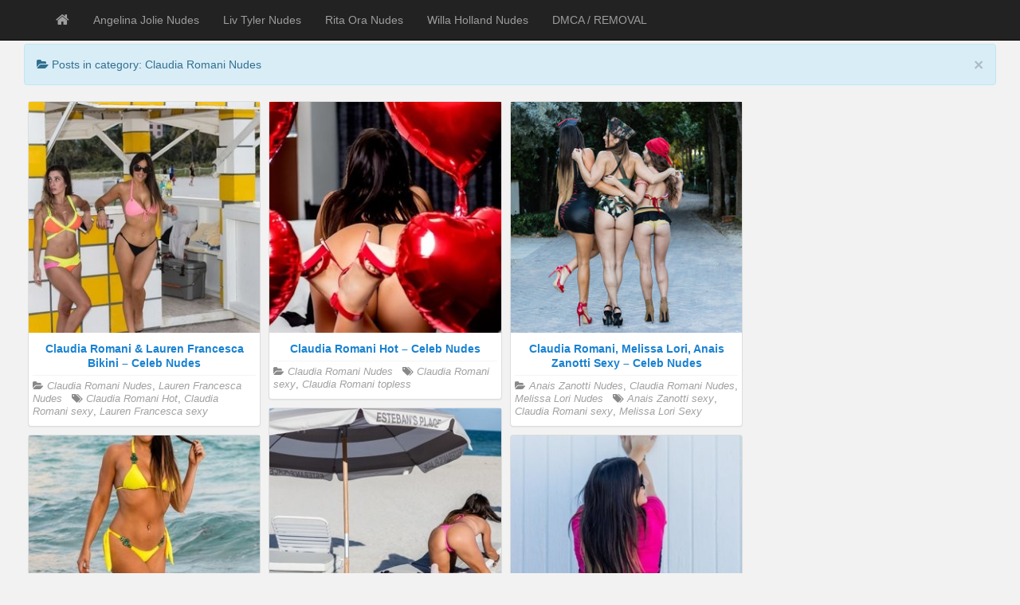

--- FILE ---
content_type: text/html; charset=UTF-8
request_url: https://celebnudesphotos.xyz/category/claudia-romani-nudes/
body_size: 4568
content:
<!DOCTYPE html> <!--[if IE 6]><html id="ie6" lang="en-US"><![endif]--> <!--[if IE 7]><html id="ie7" lang="en-US"><![endif]--> <!--[if IE 8]><html id="ie8" lang="en-US"><![endif]--> <!--[if !(IE 6) | !(IE 7) | !(IE 8)  ]><!--><html lang="en-US"> <!--<![endif]--><head><meta charset="UTF-8" /><meta name="viewport" content="width=device-width, initial-scale=1.0"><link rel="profile" href="https://gmpg.org/xfn/11" /><link rel="pingback" href="https://celebnudesphotos.xyz/xmlrpc.php" /><meta name='robots' content='index, follow, max-image-preview:large, max-snippet:-1, max-video-preview:-1' /><link media="all" href="https://celebnudesphotos.xyz/wp-content/cache/autoptimize/css/autoptimize_0865a29ea3ed634bf1c65ac511bebdce.css" rel="stylesheet"><title>Claudia Romani Nudes Galleries - Celeb Nudes Photos</title><link rel="canonical" href="https://celebnudesphotos.xyz/category/claudia-romani-nudes/" /><link rel="next" href="https://celebnudesphotos.xyz/category/claudia-romani-nudes/page/2/" /><meta property="og:locale" content="en_US" /><meta property="og:type" content="article" /><meta property="og:title" content="Claudia Romani Nudes Galleries - Celeb Nudes Photos" /><meta property="og:description" content="Claudia Romani Nudes" /><meta property="og:url" content="https://celebnudesphotos.xyz/category/claudia-romani-nudes/" /><meta property="og:site_name" content="Celeb Nudes Photos" /><meta name="twitter:card" content="summary_large_image" /> <script type="application/ld+json" class="yoast-schema-graph">{"@context":"https://schema.org","@graph":[{"@type":"CollectionPage","@id":"https://celebnudesphotos.xyz/category/claudia-romani-nudes/","url":"https://celebnudesphotos.xyz/category/claudia-romani-nudes/","name":"Claudia Romani Nudes Galleries - Celeb Nudes Photos","isPartOf":{"@id":"http://celebnudesphotos.xyz/#website"},"breadcrumb":{"@id":"https://celebnudesphotos.xyz/category/claudia-romani-nudes/#breadcrumb"},"inLanguage":"en-US"},{"@type":"BreadcrumbList","@id":"https://celebnudesphotos.xyz/category/claudia-romani-nudes/#breadcrumb","itemListElement":[{"@type":"ListItem","position":1,"name":"Home","item":"http://celebnudesphotos.xyz/"},{"@type":"ListItem","position":2,"name":"Claudia Romani Nudes"}]},{"@type":"WebSite","@id":"http://celebnudesphotos.xyz/#website","url":"http://celebnudesphotos.xyz/","name":"Celeb Nudes Photos","description":"Celebrity Nude Pictures, Nudes Celebrity Photos, Naked Celebrity Pics","potentialAction":[{"@type":"SearchAction","target":{"@type":"EntryPoint","urlTemplate":"http://celebnudesphotos.xyz/?s={search_term_string}"},"query-input":"required name=search_term_string"}],"inLanguage":"en-US"}]}</script> <link rel='dns-prefetch' href='//fonts.googleapis.com' /><link rel="alternate" type="application/rss+xml" title="Celeb Nudes Photos &raquo; Feed" href="https://celebnudesphotos.xyz/feed/" /><link rel="alternate" type="application/rss+xml" title="Celeb Nudes Photos &raquo; Comments Feed" href="https://celebnudesphotos.xyz/comments/feed/" /><link rel="alternate" type="application/rss+xml" title="Celeb Nudes Photos &raquo; Claudia Romani Nudes Category Feed" href="https://celebnudesphotos.xyz/category/claudia-romani-nudes/feed/" /><link rel='stylesheet' id='google_fonts-css' href="https://fonts.googleapis.com/css?family=Lobster" type='text/css' media='all' /> <script type="text/javascript" src="https://celebnudesphotos.xyz/wp-includes/js/jquery/jquery.min.js" id="jquery-core-js"></script> <link rel="https://api.w.org/" href="https://celebnudesphotos.xyz/wp-json/" /><link rel="alternate" title="JSON" type="application/json" href="https://celebnudesphotos.xyz/wp-json/wp/v2/categories/2641" /><link rel="EditURI" type="application/rsd+xml" title="RSD" href="https://celebnudesphotos.xyz/xmlrpc.php?rsd" />  <script async src="https://www.googletagmanager.com/gtag/js?id=G-EXGHZWMBHZ"></script> <script>window.dataLayer = window.dataLayer || [];
  function gtag(){dataLayer.push(arguments);}
  gtag('js', new Date());

  gtag('config', 'G-EXGHZWMBHZ');</script> </head><body class="archive category category-claudia-romani-nudes category-2641"><div id="navbar"><nav  class="navbar  navbar-inverse navbar-fixed-top" role="navigation"><div class="container"><div class="navbar-header"> <button type="button" class="navbar-toggle" data-toggle="collapse" data-target=".navbar-collapse"> <span class="sr-only">Toggle navigation</span> <span class="icon-bar"></span> <span class="icon-bar"></span> <span class="icon-bar"></span> </button> <a class="navbar-brand" href="https://celebnudesphotos.xyz"> <i class="fa fa-home"></i> </a></div><div class="menu-menu-1-container"><ul id="menu-menu-1" class="nav navbar-nav collapse navbar-collapse"><li id="menu-item-2399" class="menu-item menu-item-type-taxonomy menu-item-object-category menu-item-2399"><a title="Angelina Jolie Nudes" href="https://celebnudesphotos.xyz/category/angelina-jolie-nudes/">Angelina Jolie Nudes</a></li><li id="menu-item-2366" class="menu-item menu-item-type-taxonomy menu-item-object-category menu-item-2366"><a title="Liv Tyler Nudes" href="https://celebnudesphotos.xyz/category/liv-tyler-nudes/">Liv Tyler Nudes</a></li><li id="menu-item-2369" class="menu-item menu-item-type-taxonomy menu-item-object-category menu-item-2369"><a title="Rita Ora Nudes" href="https://celebnudesphotos.xyz/category/rita-ora-nudes/">Rita Ora Nudes</a></li><li id="menu-item-2371" class="menu-item menu-item-type-taxonomy menu-item-object-category menu-item-2371"><a title="Willa Holland Nudes" href="https://celebnudesphotos.xyz/category/willa-holland-nudes/">Willa Holland Nudes</a></li><li id="menu-item-12259" class="menu-item menu-item-type-post_type menu-item-object-page menu-item-12259"><a title="DMCA / REMOVAL" href="https://celebnudesphotos.xyz/dmca-removal/">DMCA / REMOVAL</a></li></ul></div><div class="pull-right"></div></div></nav></div><div class="site-header"></div><div class="container-fluid"><div class="col-sm-12 col-md-12 col-lg-12"><div class="alert alert-info"> <button type="button" class="close" data-dismiss="alert" aria-hidden="true">&times;</button><div class="posttitle"> <i class="fa fa-folder-open"></i> Posts in category: Claudia Romani Nudes</div></div></div></div><div class="container-fluid"><div class="col-sm-9 col-md-9 col-lg-9"><div id="masonry"><div id="post-15478" class="col-sm-4 col-md-4 col-lg-4 boxy post-15478 post type-post status-publish format-standard hentry category-claudia-romani-nudes category-lauren-francesca-nudes tag-claudia-romani-hot tag-claudia-romani-sexy tag-lauren-francesca-sexy"><div  class="content panel panel-default"> <a href="https://celebnudesphotos.xyz/claudia-romani-lauren-francesca-bikini-celeb-nudes/"><img src="http://image.celebnudesphotos.xyz/webP/claudia-romani-lauren-francesca-bikini/claudia-romani-lauren-francesca-bikini-001_th.jpg" alt="Claudia Romani &#038; Lauren Francesca Bikini &#8211; Celeb Nudes" /></a><div class="panel-body"> <a href="https://celebnudesphotos.xyz/claudia-romani-lauren-francesca-bikini-celeb-nudes/"><div class="posttitle">Claudia Romani &#038; Lauren Francesca Bikini &#8211; Celeb Nudes</div></a><div class="category-tag"> <i class="fa fa-folder-open"></i> <a href="https://celebnudesphotos.xyz/category/claudia-romani-nudes/" rel="tag">Claudia Romani Nudes</a>, <a href="https://celebnudesphotos.xyz/category/lauren-francesca-nudes/" rel="tag">Lauren Francesca Nudes</a> &nbsp; <i class="fa fa-tags"></i> <a href="https://celebnudesphotos.xyz/tag/claudia-romani-hot/" rel="tag">Claudia Romani Hot</a>, <a href="https://celebnudesphotos.xyz/tag/claudia-romani-sexy/" rel="tag">Claudia Romani sexy</a>, <a href="https://celebnudesphotos.xyz/tag/lauren-francesca-sexy/" rel="tag">Lauren Francesca sexy</a></div></div></div></div><div id="post-15920" class="col-sm-4 col-md-4 col-lg-4 boxy post-15920 post type-post status-publish format-standard hentry category-claudia-romani-nudes tag-claudia-romani-sexy tag-claudia-romani-topless"><div  class="content panel panel-default"> <a href="https://celebnudesphotos.xyz/claudia-romani-hot-celeb-nudes/"><img src="http://image.celebnudesphotos.xyz/webP/claudia-romani-hot/claudia-romani-hot-001_th.jpg" alt="Claudia Romani Hot &#8211; Celeb Nudes" /></a><div class="panel-body"> <a href="https://celebnudesphotos.xyz/claudia-romani-hot-celeb-nudes/"><div class="posttitle">Claudia Romani Hot &#8211; Celeb Nudes</div></a><div class="category-tag"> <i class="fa fa-folder-open"></i> <a href="https://celebnudesphotos.xyz/category/claudia-romani-nudes/" rel="tag">Claudia Romani Nudes</a> &nbsp; <i class="fa fa-tags"></i> <a href="https://celebnudesphotos.xyz/tag/claudia-romani-sexy/" rel="tag">Claudia Romani sexy</a>, <a href="https://celebnudesphotos.xyz/tag/claudia-romani-topless/" rel="tag">Claudia Romani topless</a></div></div></div></div><div id="post-15197" class="col-sm-4 col-md-4 col-lg-4 boxy post-15197 post type-post status-publish format-standard hentry category-anais-zanotti-nudes category-claudia-romani-nudes category-melissa-lori-nudes tag-anais-zanotti-sexy tag-claudia-romani-sexy tag-melissa-lori-sexy"><div  class="content panel panel-default"> <a href="https://celebnudesphotos.xyz/claudia-romani-melissa-lori-anais-zanotti-sexy-celeb-nudes/"><img src="http://image.celebnudesphotos.xyz/webP/claudia-romani-melissa-lori-anais-zanotti-sexy/claudia-romani-melissa-lori-anais-zanotti-sexy-001_th.jpg" alt="Claudia Romani, Melissa Lori, Anais Zanotti Sexy &#8211; Celeb Nudes" /></a><div class="panel-body"> <a href="https://celebnudesphotos.xyz/claudia-romani-melissa-lori-anais-zanotti-sexy-celeb-nudes/"><div class="posttitle">Claudia Romani, Melissa Lori, Anais Zanotti Sexy &#8211; Celeb Nudes</div></a><div class="category-tag"> <i class="fa fa-folder-open"></i> <a href="https://celebnudesphotos.xyz/category/anais-zanotti-nudes/" rel="tag">Anais Zanotti Nudes</a>, <a href="https://celebnudesphotos.xyz/category/claudia-romani-nudes/" rel="tag">Claudia Romani Nudes</a>, <a href="https://celebnudesphotos.xyz/category/melissa-lori-nudes/" rel="tag">Melissa Lori Nudes</a> &nbsp; <i class="fa fa-tags"></i> <a href="https://celebnudesphotos.xyz/tag/anais-zanotti-sexy/" rel="tag">Anais Zanotti sexy</a>, <a href="https://celebnudesphotos.xyz/tag/claudia-romani-sexy/" rel="tag">Claudia Romani sexy</a>, <a href="https://celebnudesphotos.xyz/tag/melissa-lori-sexy/" rel="tag">Melissa Lori Sexy</a></div></div></div></div><div id="post-14878" class="col-sm-4 col-md-4 col-lg-4 boxy post-14878 post type-post status-publish format-standard hentry category-claudia-romani-nudes tag-claudia-romani-hot tag-claudia-romani-sexy"><div  class="content panel panel-default"> <a href="https://celebnudesphotos.xyz/claudia-romani-bikini-celeb-nudes-10/"><img src="http://image.celebnudesphotos.xyz/webP/claudia-romani-bikini-6/claudia-romani-bikini-6-001_th.jpg" alt="Claudia Romani Bikini &#8211; Celeb Nudes" /></a><div class="panel-body"> <a href="https://celebnudesphotos.xyz/claudia-romani-bikini-celeb-nudes-10/"><div class="posttitle">Claudia Romani Bikini &#8211; Celeb Nudes</div></a><div class="category-tag"> <i class="fa fa-folder-open"></i> <a href="https://celebnudesphotos.xyz/category/claudia-romani-nudes/" rel="tag">Claudia Romani Nudes</a> &nbsp; <i class="fa fa-tags"></i> <a href="https://celebnudesphotos.xyz/tag/claudia-romani-hot/" rel="tag">Claudia Romani Hot</a>, <a href="https://celebnudesphotos.xyz/tag/claudia-romani-sexy/" rel="tag">Claudia Romani sexy</a></div></div></div></div><div id="post-15314" class="col-sm-4 col-md-4 col-lg-4 boxy post-15314 post type-post status-publish format-standard hentry category-claudia-romani-nudes tag-claudia-romani-bikini tag-claudia-romani-hot tag-claudia-romani-sexy"><div  class="content panel panel-default"> <a href="https://celebnudesphotos.xyz/claudia-romani-bikini-celeb-nudes-9/"><img src="http://image.celebnudesphotos.xyz/webP/claudia-romani-bikini-7/claudia-romani-bikini-7-001_th.jpg" alt="Claudia Romani Bikini &#8211; Celeb Nudes" /></a><div class="panel-body"> <a href="https://celebnudesphotos.xyz/claudia-romani-bikini-celeb-nudes-9/"><div class="posttitle">Claudia Romani Bikini &#8211; Celeb Nudes</div></a><div class="category-tag"> <i class="fa fa-folder-open"></i> <a href="https://celebnudesphotos.xyz/category/claudia-romani-nudes/" rel="tag">Claudia Romani Nudes</a> &nbsp; <i class="fa fa-tags"></i> <a href="https://celebnudesphotos.xyz/tag/claudia-romani-bikini/" rel="tag">Claudia Romani bikini</a>, <a href="https://celebnudesphotos.xyz/tag/claudia-romani-hot/" rel="tag">Claudia Romani Hot</a>, <a href="https://celebnudesphotos.xyz/tag/claudia-romani-sexy/" rel="tag">Claudia Romani sexy</a></div></div></div></div><div id="post-15757" class="col-sm-4 col-md-4 col-lg-4 boxy post-15757 post type-post status-publish format-standard hentry category-claudia-romani-nudes tag-claudia-romani-hot tag-claudia-romani-sexy"><div  class="content panel panel-default"> <a href="https://celebnudesphotos.xyz/claudia-romani-bikini-celeb-nudes-8/"><img src="http://image.celebnudesphotos.xyz/webP/claudia-romani-bikini-8/claudia-romani-bikini-8-001_th.jpg" alt="Claudia Romani Bikini &#8211; Celeb Nudes" /></a><div class="panel-body"> <a href="https://celebnudesphotos.xyz/claudia-romani-bikini-celeb-nudes-8/"><div class="posttitle">Claudia Romani Bikini &#8211; Celeb Nudes</div></a><div class="category-tag"> <i class="fa fa-folder-open"></i> <a href="https://celebnudesphotos.xyz/category/claudia-romani-nudes/" rel="tag">Claudia Romani Nudes</a> &nbsp; <i class="fa fa-tags"></i> <a href="https://celebnudesphotos.xyz/tag/claudia-romani-hot/" rel="tag">Claudia Romani Hot</a>, <a href="https://celebnudesphotos.xyz/tag/claudia-romani-sexy/" rel="tag">Claudia Romani sexy</a></div></div></div></div><div id="post-16022" class="col-sm-4 col-md-4 col-lg-4 boxy post-16022 post type-post status-publish format-standard hentry category-claudia-romani-nudes category-jess-picado-nudes tag-claudia-romani-sexy tag-jess-picado-hot tag-jess-picado-sexy"><div  class="content panel panel-default"> <a href="https://celebnudesphotos.xyz/claudia-romani-jess-picado-bikini-celeb-nudes/"><img src="http://image.celebnudesphotos.xyz/webP/claudia-romani-jess-picado-bikini/claudia-romani-jess-picado-bikini-001_th.jpg" alt="Claudia Romani &#038; Jess Picado Bikini &#8211; Celeb Nudes" /></a><div class="panel-body"> <a href="https://celebnudesphotos.xyz/claudia-romani-jess-picado-bikini-celeb-nudes/"><div class="posttitle">Claudia Romani &#038; Jess Picado Bikini &#8211; Celeb Nudes</div></a><div class="category-tag"> <i class="fa fa-folder-open"></i> <a href="https://celebnudesphotos.xyz/category/claudia-romani-nudes/" rel="tag">Claudia Romani Nudes</a>, <a href="https://celebnudesphotos.xyz/category/jess-picado-nudes/" rel="tag">Jess Picado Nudes</a> &nbsp; <i class="fa fa-tags"></i> <a href="https://celebnudesphotos.xyz/tag/claudia-romani-sexy/" rel="tag">Claudia Romani sexy</a>, <a href="https://celebnudesphotos.xyz/tag/jess-picado-hot/" rel="tag">Jess Picado hot</a>, <a href="https://celebnudesphotos.xyz/tag/jess-picado-sexy/" rel="tag">Jess Picado sexy</a></div></div></div></div><div id="post-16169" class="col-sm-4 col-md-4 col-lg-4 boxy post-16169 post type-post status-publish format-standard hentry category-claudia-romani-nudes tag-claudia-romani-hot tag-claudia-romani-sexy"><div  class="content panel panel-default"> <a href="https://celebnudesphotos.xyz/claudia-romani-bikini-celeb-nudes-7/"><img src="http://image.celebnudesphotos.xyz/webP/claudia-romani-bikini-11/claudia-romani-bikini-11-001_th.jpg" alt="Claudia Romani Bikini &#8211; Celeb Nudes" /></a><div class="panel-body"> <a href="https://celebnudesphotos.xyz/claudia-romani-bikini-celeb-nudes-7/"><div class="posttitle">Claudia Romani Bikini &#8211; Celeb Nudes</div></a><div class="category-tag"> <i class="fa fa-folder-open"></i> <a href="https://celebnudesphotos.xyz/category/claudia-romani-nudes/" rel="tag">Claudia Romani Nudes</a> &nbsp; <i class="fa fa-tags"></i> <a href="https://celebnudesphotos.xyz/tag/claudia-romani-hot/" rel="tag">Claudia Romani Hot</a>, <a href="https://celebnudesphotos.xyz/tag/claudia-romani-sexy/" rel="tag">Claudia Romani sexy</a></div></div></div></div><div id="post-14823" class="col-sm-4 col-md-4 col-lg-4 boxy post-14823 post type-post status-publish format-standard hentry category-claudia-romani-nudes tag-claudia-romani-hot tag-claudia-romani-sexy"><div  class="content panel panel-default"> <a href="https://celebnudesphotos.xyz/claudia-romani-bikini-celeb-nudes-6/"><img src="http://image.celebnudesphotos.xyz/webP/claudia-romani-bikini-5/claudia-romani-bikini-5-001_th.jpg" alt="Claudia Romani Bikini &#8211; Celeb Nudes" /></a><div class="panel-body"> <a href="https://celebnudesphotos.xyz/claudia-romani-bikini-celeb-nudes-6/"><div class="posttitle">Claudia Romani Bikini &#8211; Celeb Nudes</div></a><div class="category-tag"> <i class="fa fa-folder-open"></i> <a href="https://celebnudesphotos.xyz/category/claudia-romani-nudes/" rel="tag">Claudia Romani Nudes</a> &nbsp; <i class="fa fa-tags"></i> <a href="https://celebnudesphotos.xyz/tag/claudia-romani-hot/" rel="tag">Claudia Romani Hot</a>, <a href="https://celebnudesphotos.xyz/tag/claudia-romani-sexy/" rel="tag">Claudia Romani sexy</a></div></div></div></div><div id="post-15784" class="col-sm-4 col-md-4 col-lg-4 boxy post-15784 post type-post status-publish format-standard hentry category-claudia-romani-nudes tag-claudia-romani-bikini tag-claudia-romani-sexy"><div  class="content panel panel-default"> <a href="https://celebnudesphotos.xyz/claudia-romani-bikini-celeb-nudes-5/"><img src="http://image.celebnudesphotos.xyz/webP/claudia-romani-bikini-9/claudia-romani-bikini-9-001_th.jpg" alt="Claudia Romani BIkini &#8211; Celeb Nudes" /></a><div class="panel-body"> <a href="https://celebnudesphotos.xyz/claudia-romani-bikini-celeb-nudes-5/"><div class="posttitle">Claudia Romani BIkini &#8211; Celeb Nudes</div></a><div class="category-tag"> <i class="fa fa-folder-open"></i> <a href="https://celebnudesphotos.xyz/category/claudia-romani-nudes/" rel="tag">Claudia Romani Nudes</a> &nbsp; <i class="fa fa-tags"></i> <a href="https://celebnudesphotos.xyz/tag/claudia-romani-bikini/" rel="tag">Claudia Romani bikini</a>, <a href="https://celebnudesphotos.xyz/tag/claudia-romani-sexy/" rel="tag">Claudia Romani sexy</a></div></div></div></div><div id="post-16107" class="col-sm-4 col-md-4 col-lg-4 boxy post-16107 post type-post status-publish format-standard hentry category-claudia-romani-nudes tag-claudia-romani-hot tag-claudia-romani-sexy"><div  class="content panel panel-default"> <a href="https://celebnudesphotos.xyz/claudia-romani-sexy-celeb-nudes-4/"><img src="http://image.celebnudesphotos.xyz/webP/claudia-romani-sexy-14/claudia-romani-sexy-14-001_th.jpg" alt="Claudia Romani Sexy &#8211; Celeb Nudes" /></a><div class="panel-body"> <a href="https://celebnudesphotos.xyz/claudia-romani-sexy-celeb-nudes-4/"><div class="posttitle">Claudia Romani Sexy &#8211; Celeb Nudes</div></a><div class="category-tag"> <i class="fa fa-folder-open"></i> <a href="https://celebnudesphotos.xyz/category/claudia-romani-nudes/" rel="tag">Claudia Romani Nudes</a> &nbsp; <i class="fa fa-tags"></i> <a href="https://celebnudesphotos.xyz/tag/claudia-romani-hot/" rel="tag">Claudia Romani Hot</a>, <a href="https://celebnudesphotos.xyz/tag/claudia-romani-sexy/" rel="tag">Claudia Romani sexy</a></div></div></div></div><div id="post-16064" class="col-sm-4 col-md-4 col-lg-4 boxy post-16064 post type-post status-publish format-standard hentry category-claudia-romani-nudes tag-claudia-romani-bikini tag-claudia-romani-sexy"><div  class="content panel panel-default"> <a href="https://celebnudesphotos.xyz/claudia-romani-bikini-celeb-nudes-4/"><img src="http://image.celebnudesphotos.xyz/webP/claudia-romani-bikini-10/claudia-romani-bikini-10-001_th.jpg" alt="Claudia Romani Bikini &#8211; Celeb Nudes" /></a><div class="panel-body"> <a href="https://celebnudesphotos.xyz/claudia-romani-bikini-celeb-nudes-4/"><div class="posttitle">Claudia Romani Bikini &#8211; Celeb Nudes</div></a><div class="category-tag"> <i class="fa fa-folder-open"></i> <a href="https://celebnudesphotos.xyz/category/claudia-romani-nudes/" rel="tag">Claudia Romani Nudes</a> &nbsp; <i class="fa fa-tags"></i> <a href="https://celebnudesphotos.xyz/tag/claudia-romani-bikini/" rel="tag">Claudia Romani bikini</a>, <a href="https://celebnudesphotos.xyz/tag/claudia-romani-sexy/" rel="tag">Claudia Romani sexy</a></div></div></div></div><div id="post-12780" class="col-sm-4 col-md-4 col-lg-4 boxy post-12780 post type-post status-publish format-standard hentry category-claudia-romani-nudes tag-claudia-romani-see-through tag-claudia-romani-sexy"><div  class="content panel panel-default"> <a href="https://celebnudesphotos.xyz/kinky-claudia-romani-teases-the-camera-celeb-nudes/"><img src="http://image.celebnudesphotos.xyz/webP/kinky-claudia-romani-teases-the-camera/kinky-claudia-romani-teases-the-camera-001_th.jpg" alt="Kinky Claudia Romani Teases The Camera &#8211; Celeb Nudes" /></a><div class="panel-body"> <a href="https://celebnudesphotos.xyz/kinky-claudia-romani-teases-the-camera-celeb-nudes/"><div class="posttitle">Kinky Claudia Romani Teases The Camera &#8211; Celeb Nudes</div></a><div class="category-tag"> <i class="fa fa-folder-open"></i> <a href="https://celebnudesphotos.xyz/category/claudia-romani-nudes/" rel="tag">Claudia Romani Nudes</a> &nbsp; <i class="fa fa-tags"></i> <a href="https://celebnudesphotos.xyz/tag/claudia-romani-see-through/" rel="tag">Claudia Romani see-through</a>, <a href="https://celebnudesphotos.xyz/tag/claudia-romani-sexy/" rel="tag">Claudia Romani sexy</a></div></div></div></div><div id="post-12350" class="col-sm-4 col-md-4 col-lg-4 boxy post-12350 post type-post status-publish format-standard hentry category-claudia-romani-nudes tag-claudia-romani-hot tag-claudia-romani-sexy"><div  class="content panel panel-default"> <a href="https://celebnudesphotos.xyz/claudia-romani-sexy-photos-celeb-nudes-12/"><img src="http://image.celebnudesphotos.xyz/webP/claudia-romani-sexy-photos-8/claudia-romani-sexy-photos-8-001_th.jpg" alt="Claudia Romani Sexy Photos &#8211; Celeb Nudes" /></a><div class="panel-body"> <a href="https://celebnudesphotos.xyz/claudia-romani-sexy-photos-celeb-nudes-12/"><div class="posttitle">Claudia Romani Sexy Photos &#8211; Celeb Nudes</div></a><div class="category-tag"> <i class="fa fa-folder-open"></i> <a href="https://celebnudesphotos.xyz/category/claudia-romani-nudes/" rel="tag">Claudia Romani Nudes</a> &nbsp; <i class="fa fa-tags"></i> <a href="https://celebnudesphotos.xyz/tag/claudia-romani-hot/" rel="tag">Claudia Romani Hot</a>, <a href="https://celebnudesphotos.xyz/tag/claudia-romani-sexy/" rel="tag">Claudia Romani sexy</a></div></div></div></div><div id="post-13834" class="col-sm-4 col-md-4 col-lg-4 boxy post-13834 post type-post status-publish format-standard hentry category-claudia-romani-nudes tag-claudia-romani-bikini tag-claudia-romani-sexy"><div  class="content panel panel-default"> <a href="https://celebnudesphotos.xyz/claudia-romani-bikini-celeb-nudes-3/"><img src="http://image.celebnudesphotos.xyz/webP/claudia-romani-bikini-3/claudia-romani-bikini-3-001_th.jpg" alt="Claudia Romani Bikini &#8211; Celeb Nudes" /></a><div class="panel-body"> <a href="https://celebnudesphotos.xyz/claudia-romani-bikini-celeb-nudes-3/"><div class="posttitle">Claudia Romani Bikini &#8211; Celeb Nudes</div></a><div class="category-tag"> <i class="fa fa-folder-open"></i> <a href="https://celebnudesphotos.xyz/category/claudia-romani-nudes/" rel="tag">Claudia Romani Nudes</a> &nbsp; <i class="fa fa-tags"></i> <a href="https://celebnudesphotos.xyz/tag/claudia-romani-bikini/" rel="tag">Claudia Romani bikini</a>, <a href="https://celebnudesphotos.xyz/tag/claudia-romani-sexy/" rel="tag">Claudia Romani sexy</a></div></div></div></div><div id="post-13290" class="col-sm-4 col-md-4 col-lg-4 boxy post-13290 post type-post status-publish format-standard hentry category-claudia-romani-nudes tag-claudia-romani-bikini tag-claudia-romani-sexy"><div  class="content panel panel-default"> <a href="https://celebnudesphotos.xyz/claudia-romani-once-again-shows-her-ass-celeb-nudes/"><img src="http://image.celebnudesphotos.xyz/webP/claudia-romani-once-again-shows-her-ass/claudia-romani-once-again-shows-her-ass-001_th.jpg" alt="Claudia Romani Once Again Shows Her Ass &#8211; Celeb Nudes" /></a><div class="panel-body"> <a href="https://celebnudesphotos.xyz/claudia-romani-once-again-shows-her-ass-celeb-nudes/"><div class="posttitle">Claudia Romani Once Again Shows Her Ass &#8211; Celeb Nudes</div></a><div class="category-tag"> <i class="fa fa-folder-open"></i> <a href="https://celebnudesphotos.xyz/category/claudia-romani-nudes/" rel="tag">Claudia Romani Nudes</a> &nbsp; <i class="fa fa-tags"></i> <a href="https://celebnudesphotos.xyz/tag/claudia-romani-bikini/" rel="tag">Claudia Romani bikini</a>, <a href="https://celebnudesphotos.xyz/tag/claudia-romani-sexy/" rel="tag">Claudia Romani sexy</a></div></div></div></div><div id="post-13221" class="col-sm-4 col-md-4 col-lg-4 boxy post-13221 post type-post status-publish format-standard hentry category-claudia-romani-nudes tag-claudia-romani-bikini tag-claudia-romani-sexy"><div  class="content panel panel-default"> <a href="https://celebnudesphotos.xyz/claudia-romani-is-a-beauty-on-a-beach-celeb-nudes/"><img src="http://image.celebnudesphotos.xyz/webP/claudia-romani-is-a-beauty-on-a-beach/claudia-romani-is-a-beauty-on-a-beach-001_th.jpg" alt="Claudia Romani Is A Beauty On A Beach &#8211; Celeb Nudes" /></a><div class="panel-body"> <a href="https://celebnudesphotos.xyz/claudia-romani-is-a-beauty-on-a-beach-celeb-nudes/"><div class="posttitle">Claudia Romani Is A Beauty On A Beach &#8211; Celeb Nudes</div></a><div class="category-tag"> <i class="fa fa-folder-open"></i> <a href="https://celebnudesphotos.xyz/category/claudia-romani-nudes/" rel="tag">Claudia Romani Nudes</a> &nbsp; <i class="fa fa-tags"></i> <a href="https://celebnudesphotos.xyz/tag/claudia-romani-bikini/" rel="tag">Claudia Romani bikini</a>, <a href="https://celebnudesphotos.xyz/tag/claudia-romani-sexy/" rel="tag">Claudia Romani sexy</a></div></div></div></div><div id="post-12404" class="col-sm-4 col-md-4 col-lg-4 boxy post-12404 post type-post status-publish format-standard hentry category-claudia-romani-nudes tag-claudia-romani-hot tag-claudia-romani-sexy"><div  class="content panel panel-default"> <a href="https://celebnudesphotos.xyz/claudia-romani-sexy-photos-celeb-nudes-11/"><img src="http://image.celebnudesphotos.xyz/webP/claudia-romani-sexy-photos-11/claudia-romani-sexy-photos-11-001_th.jpg" alt="Claudia Romani Sexy Photos &#8211; Celeb Nudes" /></a><div class="panel-body"> <a href="https://celebnudesphotos.xyz/claudia-romani-sexy-photos-celeb-nudes-11/"><div class="posttitle">Claudia Romani Sexy Photos &#8211; Celeb Nudes</div></a><div class="category-tag"> <i class="fa fa-folder-open"></i> <a href="https://celebnudesphotos.xyz/category/claudia-romani-nudes/" rel="tag">Claudia Romani Nudes</a> &nbsp; <i class="fa fa-tags"></i> <a href="https://celebnudesphotos.xyz/tag/claudia-romani-hot/" rel="tag">Claudia Romani Hot</a>, <a href="https://celebnudesphotos.xyz/tag/claudia-romani-sexy/" rel="tag">Claudia Romani sexy</a></div></div></div></div><div id="post-14188" class="col-sm-4 col-md-4 col-lg-4 boxy post-14188 post type-post status-publish format-standard hentry category-claudia-romani-nudes tag-claudia-romani-hot tag-claudia-romani-sexy"><div  class="content panel panel-default"> <a href="https://celebnudesphotos.xyz/claudia-romani-sexy-celeb-nudes-3/"><img src="http://image.celebnudesphotos.xyz/webP/claudia-romani-sexy-3/claudia-romani-sexy-3-001_th.jpg" alt="Claudia Romani Sexy &#8211; Celeb Nudes" /></a><div class="panel-body"> <a href="https://celebnudesphotos.xyz/claudia-romani-sexy-celeb-nudes-3/"><div class="posttitle">Claudia Romani Sexy &#8211; Celeb Nudes</div></a><div class="category-tag"> <i class="fa fa-folder-open"></i> <a href="https://celebnudesphotos.xyz/category/claudia-romani-nudes/" rel="tag">Claudia Romani Nudes</a> &nbsp; <i class="fa fa-tags"></i> <a href="https://celebnudesphotos.xyz/tag/claudia-romani-hot/" rel="tag">Claudia Romani Hot</a>, <a href="https://celebnudesphotos.xyz/tag/claudia-romani-sexy/" rel="tag">Claudia Romani sexy</a></div></div></div></div><div id="post-12390" class="col-sm-4 col-md-4 col-lg-4 boxy post-12390 post type-post status-publish format-standard hentry category-claudia-romani-nudes tag-claudia-romani-hot tag-claudia-romani-sexy"><div  class="content panel panel-default"> <a href="https://celebnudesphotos.xyz/claudia-romani-sexy-photos-celeb-nudes-10/"><img src="http://image.celebnudesphotos.xyz/webP/claudia-romani-sexy-photos-10/claudia-romani-sexy-photos-10-001_th.jpg" alt="Claudia Romani Sexy Photos &#8211; Celeb Nudes" /></a><div class="panel-body"> <a href="https://celebnudesphotos.xyz/claudia-romani-sexy-photos-celeb-nudes-10/"><div class="posttitle">Claudia Romani Sexy Photos &#8211; Celeb Nudes</div></a><div class="category-tag"> <i class="fa fa-folder-open"></i> <a href="https://celebnudesphotos.xyz/category/claudia-romani-nudes/" rel="tag">Claudia Romani Nudes</a> &nbsp; <i class="fa fa-tags"></i> <a href="https://celebnudesphotos.xyz/tag/claudia-romani-hot/" rel="tag">Claudia Romani Hot</a>, <a href="https://celebnudesphotos.xyz/tag/claudia-romani-sexy/" rel="tag">Claudia Romani sexy</a></div></div></div></div><div id="post-12394" class="col-sm-4 col-md-4 col-lg-4 boxy post-12394 post type-post status-publish format-standard hentry category-claudia-romani-nudes tag-claudia-romani-hot tag-claudia-romani-sexy"><div  class="content panel panel-default"> <a href="https://celebnudesphotos.xyz/claudia-romani-hot-photos-celeb-nudes/"><img src="http://image.celebnudesphotos.xyz/webP/claudia-romani-hot-photos/claudia-romani-hot-photos-001_th.jpg" alt="Claudia Romani Hot Photos &#8211; Celeb Nudes" /></a><div class="panel-body"> <a href="https://celebnudesphotos.xyz/claudia-romani-hot-photos-celeb-nudes/"><div class="posttitle">Claudia Romani Hot Photos &#8211; Celeb Nudes</div></a><div class="category-tag"> <i class="fa fa-folder-open"></i> <a href="https://celebnudesphotos.xyz/category/claudia-romani-nudes/" rel="tag">Claudia Romani Nudes</a> &nbsp; <i class="fa fa-tags"></i> <a href="https://celebnudesphotos.xyz/tag/claudia-romani-hot/" rel="tag">Claudia Romani Hot</a>, <a href="https://celebnudesphotos.xyz/tag/claudia-romani-sexy/" rel="tag">Claudia Romani sexy</a></div></div></div></div></div><div id="navigation"><ul class="pager"><li id="navigation-next"><a href="https://celebnudesphotos.xyz/category/claudia-romani-nudes/page/2/" >&laquo; Previous</a></li><li id="navigation-previous"></li></ul></div></div></div><div id="scroll-top"><a href="#"><i class="fa fa-chevron-up fa-3x"></i></a></div><div id="footer" class="container"><div class="text-align-center"> Copyright &copy; 2026 <a href="https://celebnudesphotos.xyz/">Celeb Nudes Photos</a></div></div> <script type="text/javascript">jQuery(document).ready(function($) {
		/* Masonry */
		var $container = $('#masonry');
	 // Callback on After new masonry boxes load
		window.onAfterLoaded = function(el) {
			el.find('div.post-meta li').popover({
				trigger: 'hover',
				placement: 'top',
				container: 'body'
			});
		};

		onAfterLoaded($container.find('.boxy'));

		$container.imagesLoaded(function() {
			$container.masonry({
			itemSelector: '.boxy',
		 	isAnimated: true
			});
		});
	});</script> <script type="text/javascript">jQuery(document).ready(function($) {
			var $container = $('#masonry');
			$container.infinitescroll({
				navSelector : '#navigation',
				nextSelector : '#navigation #navigation-next a',
				itemSelector : '.boxy',
				maxPage       :10,
 loading: {
			msgText: 'Loading',
			finishedMsg: 'All items loaded',
			img: 'https://celebnudesphotos.xyz/wp-content/themes/cnp/img/loading.gif',
	}
			},
			// trigger Masonry as a callback
			function(newElements) {
				// hide new items while they are loading
				var $newElems = $(newElements).css({
					opacity: 0});
				// ensure that images load before adding to masonry layout
				$newElems.imagesLoaded(function() {
					// show elems now they're ready
					$newElems.animate({
						opacity: 1});
					$container.masonry('appended', $newElems, true);
				});
				onAfterLoaded($newElems);
			}
			);
		});</script> <script>jQuery(document).ready(function($) {
			var $scrolltotop = $("#scroll-top");
			$scrolltotop.css('display', 'none');

			$(function () {
				$(window).scroll(function () {
					if ($(this).scrollTop() > 100) {
						$scrolltotop.slideDown('fast');
					} else {
						$scrolltotop.slideUp('fast');
					}
				});

				$scrolltotop.click(function () {
					$('body,html').animate({
						scrollTop: 0
					}, 'fast');
					return false;
				});
			});
		});</script> <script type="application/javascript" src="https://a.realsrv.com/video-slider.js"></script> <script type="application/javascript">var adConfig = {
    "idzone": 3516809,
    "frequency_period": 60,
    "close_after": 2,
    "sound_enabled": 0,
    "on_complete": "repeat",
    "branding_enabled": 0,
    "screen_density": 25
};
ExoVideoSlider.init(adConfig);</script> <script>window.onload = function() {
	document.querySelector("#exo1").src = "https://a.realsrv.com/iframe.php?idzone=3124254&size=300x250";
    document.querySelector("#exo2").src = "https://a.realsrv.com/iframe.php?idzone=3376393&size=300x250";
 
preload_imagee();
}</script> <script defer src="https://celebnudesphotos.xyz/wp-content/cache/autoptimize/js/autoptimize_edb393374f47e6dfc5f8addbbbf47816.js"></script><script defer src="https://static.cloudflareinsights.com/beacon.min.js/vcd15cbe7772f49c399c6a5babf22c1241717689176015" integrity="sha512-ZpsOmlRQV6y907TI0dKBHq9Md29nnaEIPlkf84rnaERnq6zvWvPUqr2ft8M1aS28oN72PdrCzSjY4U6VaAw1EQ==" data-cf-beacon='{"version":"2024.11.0","token":"257e60889b5042d1a1972bf1a6ff0e5d","r":1,"server_timing":{"name":{"cfCacheStatus":true,"cfEdge":true,"cfExtPri":true,"cfL4":true,"cfOrigin":true,"cfSpeedBrain":true},"location_startswith":null}}' crossorigin="anonymous"></script>
</body></html>

--- FILE ---
content_type: text/xml;charset=UTF-8
request_url: https://syndication.realsrv.com/splash.php?idzone=3516809&cookieconsent=true
body_size: 4323
content:
<?xml version="1.0" encoding="UTF-8"?>
<VAST version="3.0">
  <Ad id="6294434">
    <Wrapper>
      <AdSystem>ExoClick</AdSystem>
      <VASTAdTagURI><![CDATA[https://go.xlivrdr.com/smartpop/165aea9bcdd7aabac45f72d02f58fd24b8416bc57cfc540b1b4409ac823564af?userId=1f2ad638bb163e0f21b19d6cbbcd5805b56eb7b1ef21117b6157eaf2a11915c9&affiliateClickId=ordRHNRZHPNZHNXO45c3UVTV2y3OulmquoptdK51UtrpXSurpdK6V0rqKJ3VTV1UzWupqlumssdK6V07p3SuldM6V0rpnOdK7Xf7fQB9tyi6CYJY1LY5zpq3SuldK6V0rpXSuldNZXbXZLdRS5zpXSuldK6V0rpXSuldK6Z0rpXFWDbvXM3YQRk3z.KREeof3Oc7Xf7fQB9tyi6CYJY1LY6V09cuvG1s8tuuk9Ntlu0vFs2e9NVmc1e87g.w&sourceId=3516809&p1=6294434&p2=celebnudesphotos.xyz&p3=3516809&noc=1&ax=0&skipOffset=00:00:05]]></VASTAdTagURI>
      <Impression id="exotr"><![CDATA[https://syndication.realsrv.com/vregister.php?a=vimp&tracking_event=impression&idzone=3516809&b96992ddb10375c0c7afd1e8ffa52a17=tsVuZ8uHLtt4cdvHvq48vXLx669NdlTlK8E.fPdx5993Lj33ce3LW1NZLXThmif91wNxsSvWMPOZ8NdUFbi781VcrEjmbTkbjMtjblU781c1W6_DHXA2w3a5TXBU5Tn148evjprgbnsZjgqfcpz6dOXnxx1wN1QVuZ9.nXr36a4G8ZpXM.fXj28cPOuBtpitx6anDPrw8a4G2mJJ2IHpc.3Lz06c.muBu1imBiuCaXPzw49fPPp41wNzVZ9umuBtmma6pynPhrgbbctgacz4a4G2mKaYHKc.GuBuCqfPnz5a6rGc.Gu1iOxzPhu4cdc9jMcFT7lK9LFbmffprnsZjgqfcpXasppclawzBRO1tMSTsQPSrtWU0uStYZonga3L2n2JXnF65l57GY4Kn3Kc.G7x1763L2n2JXnF65l5XK7pqYs.OthtevCdzPnx1uzUyMV564G5XK7pqYs.OtqayWunBeamB6CViPNE_7rgbnpmbsarXaYrcempwz49tc9MDUEry8kzbkefjW_XXPVnx11NUuOSr0uVTR2VwTS567KnKV4G8.GuymNd9ip_Pu358.efBju0z2d88._Vrqw3y6.GOzvF1zuzrgknpcqqgmlXqrYrsqz4a4JJ6XKqoJpV4JbWI4G16XGKppc.Wulx1ylyleqCtxd.aquViRzNpyNxmWxtyqd.auardfhjrYbZjmaiz4a4G5nXXKc.GuBuNiVuCV5edh5zPhrcvcasrgmlXrgkcz4buHPXA22xWw05LW5Tn31wNtMU0wOUr1TWUtOZ8Ncs1TVME9efDXBK1M9LBXMvJM25nw11uVVryTNuZ8NdLj0E0q7zk0rEji8DefXj269OPjXPTNfgvVWxXZVnt464G52Ka5XKc.[base64].Gu2nPhrglrcplYjz4a5Zl3bJW6s.GuBulyqeaWqC1xeNjCayvPhrgbksjrgxmlcz4a3JGII14Kp8.GupqmCetdtytiCPPtrqapgnrXtcpqgmlz464G2G7XKa4KnKV2G168J3M.[base64].GtpuVeyph5zPhrZgbXqfYbgleXtYjscz4a6nGppW12XKq17WI7HM.G7hw5a2LGq4JpV3Y5pqc.G7jrYsargmlXacgjz6a4G66WHXYGl6prKWnM.[base64].nnh459PPbt17eezLXZvs071c8a64JHKq2JJ8.Pft47d.Hnn01tTTRQONTS1OS158Y&is_vast=0&should_log=0&cb=e2e_696bc6d6cf8986.18230723]]></Impression>
      <Error><![CDATA[https://syndication.realsrv.com/vregister.php?a=vview&errorcode=[ERRORCODE]&idzone=3516809&dg=6294434-USA-90159348-0-0-1-1-Wrapper]]></Error>
      <Creatives>
        <Creative sequence="1" id="90159348">
          <Linear>
            <TrackingEvents>
              <Tracking id="prog_1" event="progress" offset="00:00:10.000"><![CDATA[https://syndication.realsrv.com/vregister.php?a=vview&should_log=0&cb=e2e_696bc6d6cf5c73.99403437&tracking_event=progress&progress=00:00:10.000&idzone=3516809&b96992ddb10375c0c7afd1e8ffa52a17=tsVuZ8uHLtt4cdvHvq48vXLx669NdlTlK8E.fPdx5993Lj33ce3LW1NZLXThmif91wNxsSvWMPOZ8NdUFbi781VcrEjmbTkbjMtjblU781c1W6_DHXA2w3a5TXBU5Tn148evjprgbnsZjgqfcpz6dOXnxx1wN1QVuZ9.nXr36a4G8ZpXM.fXj28cPOuBtpitx6anDPrw8a4G2mJJ2IHpc.3Lz06c.muBu1imBiuCaXPzw49fPPp41wNzVZ9umuBtmma6pynPhrgbbctgacz4a4G2mKaYHKc.GuBuCqfPnz5a6rGc.Gu1iOxzPhu4cdc9jMcFT7lK9LFbmffprnsZjgqfcpXasppclawzBRO1tMSTsQPSrtWU0uStYZonga3L2n2JXnF65l57GY4Kn3Kc.G7x1763L2n2JXnF65l5XK7pqYs.OthtevCdzPnx1uzUyMV564G5XK7pqYs.OtqayWunBeamB6CViPNE_7rgbnpmbsarXaYrcempwz49tc9MDUEry8kzbkefjW_XXPVnx11NUuOSr0uVTR2VwTS567KnKV4G8.GuymNd9ip_Pu358.efBju0z2d88._Vrqw3y6.GOzvF1zuzrgknpcqqgmlXqrYrsqz4a4JJ6XKqoJpV4JbWI4G16XGKppc.Wulx1ylyleqCtxd.aquViRzNpyNxmWxtyqd.auardfhjrYbZjmaiz4a4G5nXXKc.GuBuNiVuCV5edh5zPhrtgbcmXctclrz1uU0zUtTNuZ64G22K2GnJa3Kc..uBtpimmByleqaylpzPhrlmqapgnrz4a4JWpnpYK5l5Jm3M.GutyqteSZtzPhrpcegmlXecmlYkcXgbz68e3Xpx8a56Zr8F6q2K7Ks9vHXA3OxTXK5Tnw1tQV4LvOTSsSOLwN59OvDzx799crlbDVkFeC89M1.[base64].uthtelyixyqtelyqyOvPjrgblcrumpiXrwncz464G2mJJ2IHpV68J3M.[base64].OtqyquaRe1iOxxfjnrasqrmkXtYjscX5Z62rKq5pF7WI7HF.eeupxqaVtdlyqte1iOxzPhu4cOWtixquCaVd2OaanPhu462LGq4JpV2nII8.mupxqaVtdmBtdqaSSCqqCaXPhu4cdcDdeE7i9lTlK8DefDXA2xVU5WvXhO5n0122WQN58e_bx278PPPpx89PHjjx6dOXbz2Za7N9mneHR3XXBI5VWxJPnx79vHbvw88.mtqaaKBxqaWpyWvPjA--]]></Tracking>
            </TrackingEvents>
            <VideoClicks>
              <ClickTracking><![CDATA[https://syndication.realsrv.com/click.php?d=H4sIAAAAAAAAA21T23LaMBD9FV549Wh192OalKYhgQYKAd50c.LBYOMLDYw.vpJJ0zaTWY.[base64].XPJT6RaVfsDl1ZtXbMYNHW1Wre1ZUd8yWqD.M7ErxgcX7qqkPR7ZqmB0RF5l1hH6JPtZ_asVhlInv8krannF.v79Zwv2bn6tB79UyRtbCTzUqvNvd2Ng_o6gM45puojp5u9HH1QNaPsy05J.PZV1dmZGo.SRFiU9Mdv0Ej267bppO26NBx1GCXTpY7A06K5.RXqEhTdrVxfSUIAy5RLFMFweSX544mDqZxhdP7zrqmeinbskleT.eIkf8i96WJLxVL_RoUFDNs82qaZY1r4wEKbXNZmA.dBIJLLlAa2uqzBJ4kQESCQSTAsU8RsOAq_VtCz5CMLMhz2m8egnhPCI7H.HNO1MvgIzYI2MCE3ngu69PAFKqzuRrU5U7t80HvN4j8l.iQn1GQQaMMpSBEyIo9cP.GR5Hv3rzXvBQ8XAo8u5h.Mb_6x_2vkD4uQQiHFTx952lOe5uHK.blPqmdKpr6GEeu_.cYAH_SU3_E2E_HPowWCq_tcBhBRQRDWRhInVIrAVFF099mxCae1AMAAA--&cb=e2e_696bc6d6cf0059.37568767&noredirect=1]]></ClickTracking>
            </VideoClicks>
          </Linear>
        </Creative>
      </Creatives>
      <Extensions>
        <Extension type="waterfall" fallback_index="0">
          <Extension/>
        </Extension>
      </Extensions>
    </Wrapper>
  </Ad>
</VAST>


--- FILE ---
content_type: text/xml; charset=utf-8
request_url: https://go.xlivrdr.com/smartpop/165aea9bcdd7aabac45f72d02f58fd24b8416bc57cfc540b1b4409ac823564af?userId=1f2ad638bb163e0f21b19d6cbbcd5805b56eb7b1ef21117b6157eaf2a11915c9&affiliateClickId=ordRHNRZHPNZHNXO45c3UVTV2y3OulmquoptdK51UtrpXSurpdK6V0rqKJ3VTV1UzWupqlumssdK6V07p3SuldM6V0rpnOdK7Xf7fQB9tyi6CYJY1LY5zpq3SuldK6V0rpXSuldNZXbXZLdRS5zpXSuldK6V0rpXSuldK6Z0rpXFWDbvXM3YQRk3z.KREeof3Oc7Xf7fQB9tyi6CYJY1LY6V09cuvG1s8tuuk9Ntlu0vFs2e9NVmc1e87g.w&sourceId=3516809&p1=6294434&p2=celebnudesphotos.xyz&p3=3516809&noc=1&ax=0&skipOffset=00:00:05
body_size: 790
content:
<?xml version="1.0" encoding="UTF-8" standalone="no" ?><VAST version="4.2" xmlns:xs="http://www.w3.org/2001/XMLSchema" xmlns="http://www.iab.com/VAST"><Ad id="1" adType="video"><InLine><AdSystem version="1">stripcash.com</AdSystem><Impression id=""><![CDATA[https://go.xlivrdr.com/abc.gif?abTest=landingvast_toggleTab2Fixed&abTestVariant=landingvast_toggleTab2Fixed_testtoggleTab_1&action=toggleTab&affiliateClickId=ordRHNRZHPNZHNXO45c3UVTV2y3OulmquoptdK51UtrpXSurpdK6V0rqKJ3VTV1UzWupqlumssdK6V07p3SuldM6V0rpnOdK7Xf7fQB9tyi6CYJY1LY5zpq3SuldK6V0rpXSuldNZXbXZLdRS5zpXSuldK6V0rpXSuldK6Z0rpXFWDbvXM3YQRk3z.KREeof3Oc7Xf7fQB9tyi6CYJY1LY6V09cuvG1s8tuuk9Ntlu0vFs2e9NVmc1e87g.w&campaignId=165aea9bcdd7aabac45f72d02f58fd24b8416bc57cfc540b1b4409ac823564af&campaignType=smartpop&chatTab=private&creativeId=2056950966946db9155d057d128c7bd863011cab629e73419e4ecbe52e177a54&iterationId=1210672&landing=landingVAST&masterSmartpopId=2683&modelId=135905778&noc=1&onlineModels=South_Carolina&p1=6294434&p2=celebnudesphotos.xyz&p3=3516809&referrer=https%3A%2F%2Fcelebnudesphotos.xyz%2Fcategory%2Fclaudia-romani-nudes%2F&ruleId=29&segment=hls-South_Carolina-1&smartpopId=3564&sourceId=3516809&stripcashR=1&tag=girls&trafficType=preroll&userId=1f2ad638bb163e0f21b19d6cbbcd5805b56eb7b1ef21117b6157eaf2a11915c9&variationId=35211]]></Impression><AdTitle>touch a stranger&#39;s penis throughHISpants</AdTitle><Creatives><Creative sequence="1" id="1"><UniversalAdId idRegistry="unknown">unknown</UniversalAdId><Linear skipoffset="00:00:05"><Duration>00:00:30</Duration><MediaFiles><MediaFile id="1" delivery="progressive" type="video/mp4" width="720" height="960"><![CDATA[https://video.sacdnssedge.com/video/ol_ddcc6500325abd4cd22c223ddabda021.mp4]]></MediaFile></MediaFiles><VideoClicks><ClickThrough id="1"><![CDATA[https://go.xlivrdr.com/?abTest=landingvast_toggleTab2Fixed&abTestVariant=landingvast_toggleTab2Fixed_testtoggleTab_1&action=toggleTab&affiliateClickId=ordRHNRZHPNZHNXO45c3UVTV2y3OulmquoptdK51UtrpXSurpdK6V0rqKJ3VTV1UzWupqlumssdK6V07p3SuldM6V0rpnOdK7Xf7fQB9tyi6CYJY1LY5zpq3SuldK6V0rpXSuldNZXbXZLdRS5zpXSuldK6V0rpXSuldK6Z0rpXFWDbvXM3YQRk3z.KREeof3Oc7Xf7fQB9tyi6CYJY1LY6V09cuvG1s8tuuk9Ntlu0vFs2e9NVmc1e87g.w&campaignId=165aea9bcdd7aabac45f72d02f58fd24b8416bc57cfc540b1b4409ac823564af&campaignType=smartpop&chatTab=private&creativeId=2056950966946db9155d057d128c7bd863011cab629e73419e4ecbe52e177a54&iterationId=1210672&landing=landingVAST&masterSmartpopId=2683&modelId=135905778&noc=1&onlineModels=South_Carolina&p1=6294434&p2=celebnudesphotos.xyz&p3=3516809&referrer=https%3A%2F%2Fcelebnudesphotos.xyz%2Fcategory%2Fclaudia-romani-nudes%2F&ruleId=29&segment=hls-South_Carolina-1&smartpopId=3564&sourceId=3516809&stripcashR=1&tag=girls&trafficType=preroll&userId=1f2ad638bb163e0f21b19d6cbbcd5805b56eb7b1ef21117b6157eaf2a11915c9&variationId=35211]]></ClickThrough></VideoClicks></Linear></Creative></Creatives><Extensions><Extension type="TitleCTA"><TitleCTA><DisplayUrl>stripchat.com</DisplayUrl></TitleCTA></Extension></Extensions></InLine></Ad></VAST>